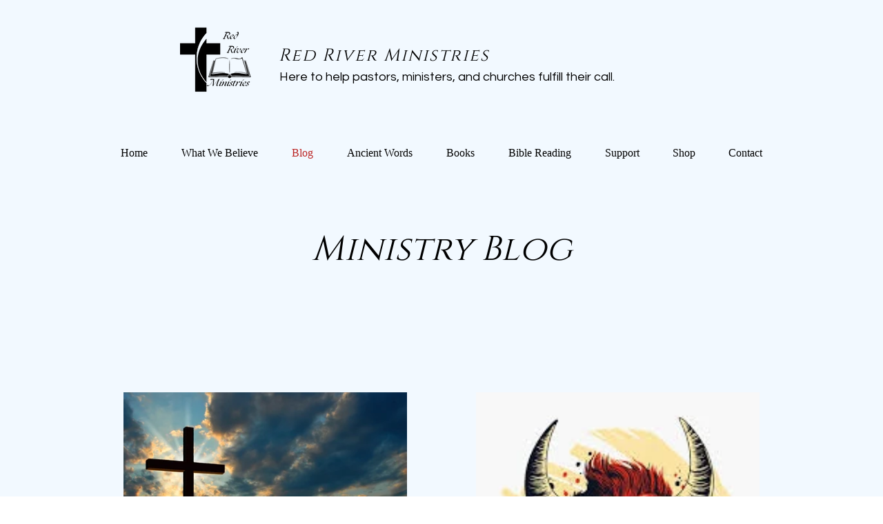

--- FILE ---
content_type: text/css; charset=utf-8
request_url: https://www.redriverministries.org/_serverless/pro-gallery-css-v4-server/layoutCss?ver=2&id=pro-blog&items=0_2946_1951%7C0_194_259%7C0_640_480&container=569_922_1299_720&options=gallerySizeType:px%7CgallerySizePx:415%7CimageMargin:100%7CisRTL:false%7CgalleryLayout:1%7CtitlePlacement:SHOW_BELOW%7CisVertical:true%7CtextBoxHeight:289
body_size: -82
content:
#pro-gallery-pro-blog [data-hook="item-container"][data-idx="0"].gallery-item-container{opacity: 1 !important;display: block !important;transition: opacity .2s ease !important;top: 0px !important;left: 0px !important;right: auto !important;height: 561px !important;width: 411px !important;} #pro-gallery-pro-blog [data-hook="item-container"][data-idx="0"] .gallery-item-common-info-outer{height: 289px !important;} #pro-gallery-pro-blog [data-hook="item-container"][data-idx="0"] .gallery-item-common-info{height: 289px !important;width: 100% !important;} #pro-gallery-pro-blog [data-hook="item-container"][data-idx="0"] .gallery-item-wrapper{width: 411px !important;height: 272px !important;margin: 0 !important;} #pro-gallery-pro-blog [data-hook="item-container"][data-idx="0"] .gallery-item-content{width: 411px !important;height: 272px !important;margin: 0px 0px !important;opacity: 1 !important;} #pro-gallery-pro-blog [data-hook="item-container"][data-idx="0"] .gallery-item-hover{width: 411px !important;height: 272px !important;opacity: 1 !important;} #pro-gallery-pro-blog [data-hook="item-container"][data-idx="0"] .item-hover-flex-container{width: 411px !important;height: 272px !important;margin: 0px 0px !important;opacity: 1 !important;} #pro-gallery-pro-blog [data-hook="item-container"][data-idx="0"] .gallery-item-wrapper img{width: 100% !important;height: 100% !important;opacity: 1 !important;} #pro-gallery-pro-blog [data-hook="item-container"][data-idx="1"].gallery-item-container{opacity: 1 !important;display: block !important;transition: opacity .2s ease !important;top: 0px !important;left: 511px !important;right: auto !important;height: 838px !important;width: 411px !important;} #pro-gallery-pro-blog [data-hook="item-container"][data-idx="1"] .gallery-item-common-info-outer{height: 289px !important;} #pro-gallery-pro-blog [data-hook="item-container"][data-idx="1"] .gallery-item-common-info{height: 289px !important;width: 100% !important;} #pro-gallery-pro-blog [data-hook="item-container"][data-idx="1"] .gallery-item-wrapper{width: 411px !important;height: 549px !important;margin: 0 !important;} #pro-gallery-pro-blog [data-hook="item-container"][data-idx="1"] .gallery-item-content{width: 411px !important;height: 549px !important;margin: 0px 0px !important;opacity: 1 !important;} #pro-gallery-pro-blog [data-hook="item-container"][data-idx="1"] .gallery-item-hover{width: 411px !important;height: 549px !important;opacity: 1 !important;} #pro-gallery-pro-blog [data-hook="item-container"][data-idx="1"] .item-hover-flex-container{width: 411px !important;height: 549px !important;margin: 0px 0px !important;opacity: 1 !important;} #pro-gallery-pro-blog [data-hook="item-container"][data-idx="1"] .gallery-item-wrapper img{width: 100% !important;height: 100% !important;opacity: 1 !important;} #pro-gallery-pro-blog [data-hook="item-container"][data-idx="2"].gallery-item-container{opacity: 1 !important;display: block !important;transition: opacity .2s ease !important;top: 661px !important;left: 0px !important;right: auto !important;height: 597px !important;width: 411px !important;} #pro-gallery-pro-blog [data-hook="item-container"][data-idx="2"] .gallery-item-common-info-outer{height: 289px !important;} #pro-gallery-pro-blog [data-hook="item-container"][data-idx="2"] .gallery-item-common-info{height: 289px !important;width: 100% !important;} #pro-gallery-pro-blog [data-hook="item-container"][data-idx="2"] .gallery-item-wrapper{width: 411px !important;height: 308px !important;margin: 0 !important;} #pro-gallery-pro-blog [data-hook="item-container"][data-idx="2"] .gallery-item-content{width: 411px !important;height: 308px !important;margin: 0px 0px !important;opacity: 1 !important;} #pro-gallery-pro-blog [data-hook="item-container"][data-idx="2"] .gallery-item-hover{width: 411px !important;height: 308px !important;opacity: 1 !important;} #pro-gallery-pro-blog [data-hook="item-container"][data-idx="2"] .item-hover-flex-container{width: 411px !important;height: 308px !important;margin: 0px 0px !important;opacity: 1 !important;} #pro-gallery-pro-blog [data-hook="item-container"][data-idx="2"] .gallery-item-wrapper img{width: 100% !important;height: 100% !important;opacity: 1 !important;} #pro-gallery-pro-blog .pro-gallery-prerender{height:1258px !important;}#pro-gallery-pro-blog {height:1258px !important; width:922px !important;}#pro-gallery-pro-blog .pro-gallery-margin-container {height:1258px !important;}#pro-gallery-pro-blog .pro-gallery {height:1258px !important; width:922px !important;}#pro-gallery-pro-blog .pro-gallery-parent-container {height:1258px !important; width:1022px !important;}